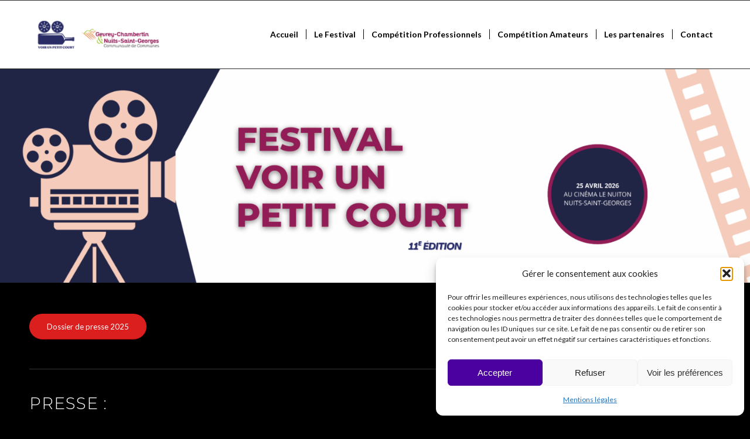

--- FILE ---
content_type: text/html; charset=UTF-8
request_url: https://voirunpetitcourt.fr/presse/
body_size: 16658
content:
<!DOCTYPE html>
<html lang="fr-FR" class="html_stretched responsive av-preloader-disabled av-default-lightbox  html_header_top html_logo_left html_main_nav_header html_menu_right html_large html_header_sticky html_header_shrinking_disabled html_mobile_menu_tablet html_header_searchicon_disabled html_content_align_center html_header_unstick_top_disabled html_header_stretch_disabled html_elegant-blog html_av-submenu-hidden html_av-submenu-display-click html_av-overlay-side html_av-overlay-side-classic html_av-submenu-clone html_entry_id_386 av-no-preview html_text_menu_active ">
<head>
<meta charset="UTF-8" />
<meta name="robots" content="index, follow" />


<!-- mobile setting -->
<meta name="viewport" content="width=device-width, initial-scale=1, maximum-scale=1">

<!-- Scripts/CSS and wp_head hook -->
<title>Presse &#8211; Voir un petit court</title>
<meta name='robots' content='max-image-preview:large' />
	<style>img:is([sizes="auto" i], [sizes^="auto," i]) { contain-intrinsic-size: 3000px 1500px }</style>
	<link rel='dns-prefetch' href='//hcaptcha.com' />
<link rel="alternate" type="application/rss+xml" title="Voir un petit court &raquo; Flux" href="https://voirunpetitcourt.fr/feed/" />
<link rel="alternate" type="application/rss+xml" title="Voir un petit court &raquo; Flux des commentaires" href="https://voirunpetitcourt.fr/comments/feed/" />

<!-- google webfont font replacement -->

			<script type='text/javascript'>
			if(!document.cookie.match(/aviaPrivacyGoogleWebfontsDisabled/)){
				(function() {
					var f = document.createElement('link');
					
					f.type 	= 'text/css';
					f.rel 	= 'stylesheet';
					f.href 	= '//fonts.googleapis.com/css?family=Raleway%7CLato:300,400,700';
					f.id 	= 'avia-google-webfont';
					
					document.getElementsByTagName('head')[0].appendChild(f);
				})();
			}
			</script>
			<script type="text/javascript">
/* <![CDATA[ */
window._wpemojiSettings = {"baseUrl":"https:\/\/s.w.org\/images\/core\/emoji\/16.0.1\/72x72\/","ext":".png","svgUrl":"https:\/\/s.w.org\/images\/core\/emoji\/16.0.1\/svg\/","svgExt":".svg","source":{"concatemoji":"https:\/\/voirunpetitcourt.fr\/wp-includes\/js\/wp-emoji-release.min.js?ver=944b9ea7943ffff7a9663f3af5bc617a"}};
/*! This file is auto-generated */
!function(s,n){var o,i,e;function c(e){try{var t={supportTests:e,timestamp:(new Date).valueOf()};sessionStorage.setItem(o,JSON.stringify(t))}catch(e){}}function p(e,t,n){e.clearRect(0,0,e.canvas.width,e.canvas.height),e.fillText(t,0,0);var t=new Uint32Array(e.getImageData(0,0,e.canvas.width,e.canvas.height).data),a=(e.clearRect(0,0,e.canvas.width,e.canvas.height),e.fillText(n,0,0),new Uint32Array(e.getImageData(0,0,e.canvas.width,e.canvas.height).data));return t.every(function(e,t){return e===a[t]})}function u(e,t){e.clearRect(0,0,e.canvas.width,e.canvas.height),e.fillText(t,0,0);for(var n=e.getImageData(16,16,1,1),a=0;a<n.data.length;a++)if(0!==n.data[a])return!1;return!0}function f(e,t,n,a){switch(t){case"flag":return n(e,"\ud83c\udff3\ufe0f\u200d\u26a7\ufe0f","\ud83c\udff3\ufe0f\u200b\u26a7\ufe0f")?!1:!n(e,"\ud83c\udde8\ud83c\uddf6","\ud83c\udde8\u200b\ud83c\uddf6")&&!n(e,"\ud83c\udff4\udb40\udc67\udb40\udc62\udb40\udc65\udb40\udc6e\udb40\udc67\udb40\udc7f","\ud83c\udff4\u200b\udb40\udc67\u200b\udb40\udc62\u200b\udb40\udc65\u200b\udb40\udc6e\u200b\udb40\udc67\u200b\udb40\udc7f");case"emoji":return!a(e,"\ud83e\udedf")}return!1}function g(e,t,n,a){var r="undefined"!=typeof WorkerGlobalScope&&self instanceof WorkerGlobalScope?new OffscreenCanvas(300,150):s.createElement("canvas"),o=r.getContext("2d",{willReadFrequently:!0}),i=(o.textBaseline="top",o.font="600 32px Arial",{});return e.forEach(function(e){i[e]=t(o,e,n,a)}),i}function t(e){var t=s.createElement("script");t.src=e,t.defer=!0,s.head.appendChild(t)}"undefined"!=typeof Promise&&(o="wpEmojiSettingsSupports",i=["flag","emoji"],n.supports={everything:!0,everythingExceptFlag:!0},e=new Promise(function(e){s.addEventListener("DOMContentLoaded",e,{once:!0})}),new Promise(function(t){var n=function(){try{var e=JSON.parse(sessionStorage.getItem(o));if("object"==typeof e&&"number"==typeof e.timestamp&&(new Date).valueOf()<e.timestamp+604800&&"object"==typeof e.supportTests)return e.supportTests}catch(e){}return null}();if(!n){if("undefined"!=typeof Worker&&"undefined"!=typeof OffscreenCanvas&&"undefined"!=typeof URL&&URL.createObjectURL&&"undefined"!=typeof Blob)try{var e="postMessage("+g.toString()+"("+[JSON.stringify(i),f.toString(),p.toString(),u.toString()].join(",")+"));",a=new Blob([e],{type:"text/javascript"}),r=new Worker(URL.createObjectURL(a),{name:"wpTestEmojiSupports"});return void(r.onmessage=function(e){c(n=e.data),r.terminate(),t(n)})}catch(e){}c(n=g(i,f,p,u))}t(n)}).then(function(e){for(var t in e)n.supports[t]=e[t],n.supports.everything=n.supports.everything&&n.supports[t],"flag"!==t&&(n.supports.everythingExceptFlag=n.supports.everythingExceptFlag&&n.supports[t]);n.supports.everythingExceptFlag=n.supports.everythingExceptFlag&&!n.supports.flag,n.DOMReady=!1,n.readyCallback=function(){n.DOMReady=!0}}).then(function(){return e}).then(function(){var e;n.supports.everything||(n.readyCallback(),(e=n.source||{}).concatemoji?t(e.concatemoji):e.wpemoji&&e.twemoji&&(t(e.twemoji),t(e.wpemoji)))}))}((window,document),window._wpemojiSettings);
/* ]]> */
</script>
<style id='wp-emoji-styles-inline-css' type='text/css'>

	img.wp-smiley, img.emoji {
		display: inline !important;
		border: none !important;
		box-shadow: none !important;
		height: 1em !important;
		width: 1em !important;
		margin: 0 0.07em !important;
		vertical-align: -0.1em !important;
		background: none !important;
		padding: 0 !important;
	}
</style>
<link rel='stylesheet' id='wp-block-library-css' href='https://voirunpetitcourt.fr/wp-includes/css/dist/block-library/style.min.css?ver=944b9ea7943ffff7a9663f3af5bc617a' type='text/css' media='all' />
<style id='classic-theme-styles-inline-css' type='text/css'>
/*! This file is auto-generated */
.wp-block-button__link{color:#fff;background-color:#32373c;border-radius:9999px;box-shadow:none;text-decoration:none;padding:calc(.667em + 2px) calc(1.333em + 2px);font-size:1.125em}.wp-block-file__button{background:#32373c;color:#fff;text-decoration:none}
</style>
<style id='global-styles-inline-css' type='text/css'>
:root{--wp--preset--aspect-ratio--square: 1;--wp--preset--aspect-ratio--4-3: 4/3;--wp--preset--aspect-ratio--3-4: 3/4;--wp--preset--aspect-ratio--3-2: 3/2;--wp--preset--aspect-ratio--2-3: 2/3;--wp--preset--aspect-ratio--16-9: 16/9;--wp--preset--aspect-ratio--9-16: 9/16;--wp--preset--color--black: #000000;--wp--preset--color--cyan-bluish-gray: #abb8c3;--wp--preset--color--white: #ffffff;--wp--preset--color--pale-pink: #f78da7;--wp--preset--color--vivid-red: #cf2e2e;--wp--preset--color--luminous-vivid-orange: #ff6900;--wp--preset--color--luminous-vivid-amber: #fcb900;--wp--preset--color--light-green-cyan: #7bdcb5;--wp--preset--color--vivid-green-cyan: #00d084;--wp--preset--color--pale-cyan-blue: #8ed1fc;--wp--preset--color--vivid-cyan-blue: #0693e3;--wp--preset--color--vivid-purple: #9b51e0;--wp--preset--gradient--vivid-cyan-blue-to-vivid-purple: linear-gradient(135deg,rgba(6,147,227,1) 0%,rgb(155,81,224) 100%);--wp--preset--gradient--light-green-cyan-to-vivid-green-cyan: linear-gradient(135deg,rgb(122,220,180) 0%,rgb(0,208,130) 100%);--wp--preset--gradient--luminous-vivid-amber-to-luminous-vivid-orange: linear-gradient(135deg,rgba(252,185,0,1) 0%,rgba(255,105,0,1) 100%);--wp--preset--gradient--luminous-vivid-orange-to-vivid-red: linear-gradient(135deg,rgba(255,105,0,1) 0%,rgb(207,46,46) 100%);--wp--preset--gradient--very-light-gray-to-cyan-bluish-gray: linear-gradient(135deg,rgb(238,238,238) 0%,rgb(169,184,195) 100%);--wp--preset--gradient--cool-to-warm-spectrum: linear-gradient(135deg,rgb(74,234,220) 0%,rgb(151,120,209) 20%,rgb(207,42,186) 40%,rgb(238,44,130) 60%,rgb(251,105,98) 80%,rgb(254,248,76) 100%);--wp--preset--gradient--blush-light-purple: linear-gradient(135deg,rgb(255,206,236) 0%,rgb(152,150,240) 100%);--wp--preset--gradient--blush-bordeaux: linear-gradient(135deg,rgb(254,205,165) 0%,rgb(254,45,45) 50%,rgb(107,0,62) 100%);--wp--preset--gradient--luminous-dusk: linear-gradient(135deg,rgb(255,203,112) 0%,rgb(199,81,192) 50%,rgb(65,88,208) 100%);--wp--preset--gradient--pale-ocean: linear-gradient(135deg,rgb(255,245,203) 0%,rgb(182,227,212) 50%,rgb(51,167,181) 100%);--wp--preset--gradient--electric-grass: linear-gradient(135deg,rgb(202,248,128) 0%,rgb(113,206,126) 100%);--wp--preset--gradient--midnight: linear-gradient(135deg,rgb(2,3,129) 0%,rgb(40,116,252) 100%);--wp--preset--font-size--small: 13px;--wp--preset--font-size--medium: 20px;--wp--preset--font-size--large: 36px;--wp--preset--font-size--x-large: 42px;--wp--preset--spacing--20: 0.44rem;--wp--preset--spacing--30: 0.67rem;--wp--preset--spacing--40: 1rem;--wp--preset--spacing--50: 1.5rem;--wp--preset--spacing--60: 2.25rem;--wp--preset--spacing--70: 3.38rem;--wp--preset--spacing--80: 5.06rem;--wp--preset--shadow--natural: 6px 6px 9px rgba(0, 0, 0, 0.2);--wp--preset--shadow--deep: 12px 12px 50px rgba(0, 0, 0, 0.4);--wp--preset--shadow--sharp: 6px 6px 0px rgba(0, 0, 0, 0.2);--wp--preset--shadow--outlined: 6px 6px 0px -3px rgba(255, 255, 255, 1), 6px 6px rgba(0, 0, 0, 1);--wp--preset--shadow--crisp: 6px 6px 0px rgba(0, 0, 0, 1);}:where(.is-layout-flex){gap: 0.5em;}:where(.is-layout-grid){gap: 0.5em;}body .is-layout-flex{display: flex;}.is-layout-flex{flex-wrap: wrap;align-items: center;}.is-layout-flex > :is(*, div){margin: 0;}body .is-layout-grid{display: grid;}.is-layout-grid > :is(*, div){margin: 0;}:where(.wp-block-columns.is-layout-flex){gap: 2em;}:where(.wp-block-columns.is-layout-grid){gap: 2em;}:where(.wp-block-post-template.is-layout-flex){gap: 1.25em;}:where(.wp-block-post-template.is-layout-grid){gap: 1.25em;}.has-black-color{color: var(--wp--preset--color--black) !important;}.has-cyan-bluish-gray-color{color: var(--wp--preset--color--cyan-bluish-gray) !important;}.has-white-color{color: var(--wp--preset--color--white) !important;}.has-pale-pink-color{color: var(--wp--preset--color--pale-pink) !important;}.has-vivid-red-color{color: var(--wp--preset--color--vivid-red) !important;}.has-luminous-vivid-orange-color{color: var(--wp--preset--color--luminous-vivid-orange) !important;}.has-luminous-vivid-amber-color{color: var(--wp--preset--color--luminous-vivid-amber) !important;}.has-light-green-cyan-color{color: var(--wp--preset--color--light-green-cyan) !important;}.has-vivid-green-cyan-color{color: var(--wp--preset--color--vivid-green-cyan) !important;}.has-pale-cyan-blue-color{color: var(--wp--preset--color--pale-cyan-blue) !important;}.has-vivid-cyan-blue-color{color: var(--wp--preset--color--vivid-cyan-blue) !important;}.has-vivid-purple-color{color: var(--wp--preset--color--vivid-purple) !important;}.has-black-background-color{background-color: var(--wp--preset--color--black) !important;}.has-cyan-bluish-gray-background-color{background-color: var(--wp--preset--color--cyan-bluish-gray) !important;}.has-white-background-color{background-color: var(--wp--preset--color--white) !important;}.has-pale-pink-background-color{background-color: var(--wp--preset--color--pale-pink) !important;}.has-vivid-red-background-color{background-color: var(--wp--preset--color--vivid-red) !important;}.has-luminous-vivid-orange-background-color{background-color: var(--wp--preset--color--luminous-vivid-orange) !important;}.has-luminous-vivid-amber-background-color{background-color: var(--wp--preset--color--luminous-vivid-amber) !important;}.has-light-green-cyan-background-color{background-color: var(--wp--preset--color--light-green-cyan) !important;}.has-vivid-green-cyan-background-color{background-color: var(--wp--preset--color--vivid-green-cyan) !important;}.has-pale-cyan-blue-background-color{background-color: var(--wp--preset--color--pale-cyan-blue) !important;}.has-vivid-cyan-blue-background-color{background-color: var(--wp--preset--color--vivid-cyan-blue) !important;}.has-vivid-purple-background-color{background-color: var(--wp--preset--color--vivid-purple) !important;}.has-black-border-color{border-color: var(--wp--preset--color--black) !important;}.has-cyan-bluish-gray-border-color{border-color: var(--wp--preset--color--cyan-bluish-gray) !important;}.has-white-border-color{border-color: var(--wp--preset--color--white) !important;}.has-pale-pink-border-color{border-color: var(--wp--preset--color--pale-pink) !important;}.has-vivid-red-border-color{border-color: var(--wp--preset--color--vivid-red) !important;}.has-luminous-vivid-orange-border-color{border-color: var(--wp--preset--color--luminous-vivid-orange) !important;}.has-luminous-vivid-amber-border-color{border-color: var(--wp--preset--color--luminous-vivid-amber) !important;}.has-light-green-cyan-border-color{border-color: var(--wp--preset--color--light-green-cyan) !important;}.has-vivid-green-cyan-border-color{border-color: var(--wp--preset--color--vivid-green-cyan) !important;}.has-pale-cyan-blue-border-color{border-color: var(--wp--preset--color--pale-cyan-blue) !important;}.has-vivid-cyan-blue-border-color{border-color: var(--wp--preset--color--vivid-cyan-blue) !important;}.has-vivid-purple-border-color{border-color: var(--wp--preset--color--vivid-purple) !important;}.has-vivid-cyan-blue-to-vivid-purple-gradient-background{background: var(--wp--preset--gradient--vivid-cyan-blue-to-vivid-purple) !important;}.has-light-green-cyan-to-vivid-green-cyan-gradient-background{background: var(--wp--preset--gradient--light-green-cyan-to-vivid-green-cyan) !important;}.has-luminous-vivid-amber-to-luminous-vivid-orange-gradient-background{background: var(--wp--preset--gradient--luminous-vivid-amber-to-luminous-vivid-orange) !important;}.has-luminous-vivid-orange-to-vivid-red-gradient-background{background: var(--wp--preset--gradient--luminous-vivid-orange-to-vivid-red) !important;}.has-very-light-gray-to-cyan-bluish-gray-gradient-background{background: var(--wp--preset--gradient--very-light-gray-to-cyan-bluish-gray) !important;}.has-cool-to-warm-spectrum-gradient-background{background: var(--wp--preset--gradient--cool-to-warm-spectrum) !important;}.has-blush-light-purple-gradient-background{background: var(--wp--preset--gradient--blush-light-purple) !important;}.has-blush-bordeaux-gradient-background{background: var(--wp--preset--gradient--blush-bordeaux) !important;}.has-luminous-dusk-gradient-background{background: var(--wp--preset--gradient--luminous-dusk) !important;}.has-pale-ocean-gradient-background{background: var(--wp--preset--gradient--pale-ocean) !important;}.has-electric-grass-gradient-background{background: var(--wp--preset--gradient--electric-grass) !important;}.has-midnight-gradient-background{background: var(--wp--preset--gradient--midnight) !important;}.has-small-font-size{font-size: var(--wp--preset--font-size--small) !important;}.has-medium-font-size{font-size: var(--wp--preset--font-size--medium) !important;}.has-large-font-size{font-size: var(--wp--preset--font-size--large) !important;}.has-x-large-font-size{font-size: var(--wp--preset--font-size--x-large) !important;}
:where(.wp-block-post-template.is-layout-flex){gap: 1.25em;}:where(.wp-block-post-template.is-layout-grid){gap: 1.25em;}
:where(.wp-block-columns.is-layout-flex){gap: 2em;}:where(.wp-block-columns.is-layout-grid){gap: 2em;}
:root :where(.wp-block-pullquote){font-size: 1.5em;line-height: 1.6;}
</style>
<link rel='stylesheet' id='contact-form-7-css' href='https://voirunpetitcourt.fr/wp-content/plugins/contact-form-7/includes/css/styles.css?ver=6.1.4' type='text/css' media='all' />
<link rel='stylesheet' id='cmplz-general-css' href='https://voirunpetitcourt.fr/wp-content/plugins/complianz-gdpr/assets/css/cookieblocker.min.css?ver=1765906600' type='text/css' media='all' />
<link rel='stylesheet' id='mediaelement-css' href='https://voirunpetitcourt.fr/wp-includes/js/mediaelement/mediaelementplayer-legacy.min.css?ver=4.2.17' type='text/css' media='all' />
<link rel='stylesheet' id='wp-mediaelement-css' href='https://voirunpetitcourt.fr/wp-includes/js/mediaelement/wp-mediaelement.min.css?ver=944b9ea7943ffff7a9663f3af5bc617a' type='text/css' media='all' />
<link rel='stylesheet' id='avia-merged-styles-css' href='https://voirunpetitcourt.fr/wp-content/uploads/dynamic_avia/avia-merged-styles-96e28e4f56fb580aa1374d3a9a67c7ce.css' type='text/css' media='all' />
<script type="text/javascript" src="https://voirunpetitcourt.fr/wp-includes/js/jquery/jquery.min.js?ver=3.7.1" id="jquery-core-js"></script>
<script type="text/javascript" src="https://voirunpetitcourt.fr/wp-includes/js/jquery/jquery-migrate.min.js?ver=3.4.1" id="jquery-migrate-js"></script>
<link rel="https://api.w.org/" href="https://voirunpetitcourt.fr/wp-json/" /><link rel="alternate" title="JSON" type="application/json" href="https://voirunpetitcourt.fr/wp-json/wp/v2/pages/386" /><link rel="EditURI" type="application/rsd+xml" title="RSD" href="https://voirunpetitcourt.fr/xmlrpc.php?rsd" />
<link rel="canonical" href="https://voirunpetitcourt.fr/presse/" />
<link rel="alternate" title="oEmbed (JSON)" type="application/json+oembed" href="https://voirunpetitcourt.fr/wp-json/oembed/1.0/embed?url=https%3A%2F%2Fvoirunpetitcourt.fr%2Fpresse%2F" />
<link rel="alternate" title="oEmbed (XML)" type="text/xml+oembed" href="https://voirunpetitcourt.fr/wp-json/oembed/1.0/embed?url=https%3A%2F%2Fvoirunpetitcourt.fr%2Fpresse%2F&#038;format=xml" />
	<link rel="preconnect" href="https://fonts.googleapis.com">
	<link rel="preconnect" href="https://fonts.gstatic.com">
	<link href='https://fonts.googleapis.com/css2?display=swap&family=Montserrat:wght@300;400;600;700' rel='stylesheet'><style>
.h-captcha{position:relative;display:block;margin-bottom:2rem;padding:0;clear:both}.h-captcha[data-size="normal"]{width:302px;height:76px}.h-captcha[data-size="compact"]{width:158px;height:138px}.h-captcha[data-size="invisible"]{display:none}.h-captcha iframe{z-index:1}.h-captcha::before{content:"";display:block;position:absolute;top:0;left:0;background:url(https://voirunpetitcourt.fr/wp-content/plugins/hcaptcha-for-forms-and-more/assets/images/hcaptcha-div-logo.svg) no-repeat;border:1px solid #fff0;border-radius:4px;box-sizing:border-box}.h-captcha::after{content:"The hCaptcha loading is delayed until user interaction.";font-family:-apple-system,system-ui,BlinkMacSystemFont,"Segoe UI",Roboto,Oxygen,Ubuntu,"Helvetica Neue",Arial,sans-serif;font-size:10px;font-weight:500;position:absolute;top:0;bottom:0;left:0;right:0;box-sizing:border-box;color:#bf1722;opacity:0}.h-captcha:not(:has(iframe))::after{animation:hcap-msg-fade-in .3s ease forwards;animation-delay:2s}.h-captcha:has(iframe)::after{animation:none;opacity:0}@keyframes hcap-msg-fade-in{to{opacity:1}}.h-captcha[data-size="normal"]::before{width:302px;height:76px;background-position:93.8% 28%}.h-captcha[data-size="normal"]::after{width:302px;height:76px;display:flex;flex-wrap:wrap;align-content:center;line-height:normal;padding:0 75px 0 10px}.h-captcha[data-size="compact"]::before{width:158px;height:138px;background-position:49.9% 78.8%}.h-captcha[data-size="compact"]::after{width:158px;height:138px;text-align:center;line-height:normal;padding:24px 10px 10px 10px}.h-captcha[data-theme="light"]::before,body.is-light-theme .h-captcha[data-theme="auto"]::before,.h-captcha[data-theme="auto"]::before{background-color:#fafafa;border:1px solid #e0e0e0}.h-captcha[data-theme="dark"]::before,body.is-dark-theme .h-captcha[data-theme="auto"]::before,html.wp-dark-mode-active .h-captcha[data-theme="auto"]::before,html.drdt-dark-mode .h-captcha[data-theme="auto"]::before{background-image:url(https://voirunpetitcourt.fr/wp-content/plugins/hcaptcha-for-forms-and-more/assets/images/hcaptcha-div-logo-white.svg);background-repeat:no-repeat;background-color:#333;border:1px solid #f5f5f5}@media (prefers-color-scheme:dark){.h-captcha[data-theme="auto"]::before{background-image:url(https://voirunpetitcourt.fr/wp-content/plugins/hcaptcha-for-forms-and-more/assets/images/hcaptcha-div-logo-white.svg);background-repeat:no-repeat;background-color:#333;border:1px solid #f5f5f5}}.h-captcha[data-theme="custom"]::before{background-color:initial}.h-captcha[data-size="invisible"]::before,.h-captcha[data-size="invisible"]::after{display:none}.h-captcha iframe{position:relative}div[style*="z-index: 2147483647"] div[style*="border-width: 11px"][style*="position: absolute"][style*="pointer-events: none"]{border-style:none}
</style>
			<style>.cmplz-hidden {
					display: none !important;
				}</style><link rel="profile" href="https://gmpg.org/xfn/11" />
<link rel="alternate" type="application/rss+xml" title="Voir un petit court RSS2 Feed" href="https://voirunpetitcourt.fr/feed/" />
<link rel="pingback" href="https://voirunpetitcourt.fr/xmlrpc.php" />
<!--[if lt IE 9]><script src="https://voirunpetitcourt.fr/wp-content/themes/enfold/js/html5shiv.js"></script><![endif]-->
<link rel="icon" href="https://voirunpetitcourt.fr/wp-content/uploads/2024/09/Logos-site-VUPC-300x140.png" type="image/png">
<style>
span[data-name="hcap-cf7"] .h-captcha{margin-bottom:0}span[data-name="hcap-cf7"]~input[type="submit"],span[data-name="hcap-cf7"]~button[type="submit"]{margin-top:2rem}
</style>

<!-- To speed up the rendering and to display the site as fast as possible to the user we include some styles and scripts for above the fold content inline -->
<script type="text/javascript">'use strict';var avia_is_mobile=!1;if(/Android|webOS|iPhone|iPad|iPod|BlackBerry|IEMobile|Opera Mini/i.test(navigator.userAgent)&&'ontouchstart' in document.documentElement){avia_is_mobile=!0;document.documentElement.className+=' avia_mobile '}
else{document.documentElement.className+=' avia_desktop '};document.documentElement.className+=' js_active ';(function(){var e=['-webkit-','-moz-','-ms-',''],n='';for(var t in e){if(e[t]+'transform' in document.documentElement.style){document.documentElement.className+=' avia_transform ';n=e[t]+'transform'};if(e[t]+'perspective' in document.documentElement.style)document.documentElement.className+=' avia_transform3d '};if(typeof document.getElementsByClassName=='function'&&typeof document.documentElement.getBoundingClientRect=='function'&&avia_is_mobile==!1){if(n&&window.innerHeight>0){setTimeout(function(){var e=0,o={},a=0,t=document.getElementsByClassName('av-parallax'),i=window.pageYOffset||document.documentElement.scrollTop;for(e=0;e<t.length;e++){t[e].style.top='0px';o=t[e].getBoundingClientRect();a=Math.ceil((window.innerHeight+i-o.top)*0.3);t[e].style[n]='translate(0px, '+a+'px)';t[e].style.top='auto';t[e].className+=' enabled-parallax '}},50)}}})();</script>		<style type="text/css" id="wp-custom-css">
			#header_main{background-color:rgba(255,255,255,1) !important;}

.html_av-overlay-side #top #wrap_all .av-burger-overlay-scroll #av-burger-menu-ul a {
  color: black;
}

.html_av-overlay-side #top #wrap_all .av-burger-overlay-scroll #av-burger-menu-ul a:hover, .html_av-overlay-side #top #wrap_all .av-burger-overlay-scroll #av-burger-menu-ul a:active {
  color: white;
}

.html_av-overlay-side-classic #top .av-burger-overlay li li .avia-bullet, .html_av-overlay-side.av-burger-overlay-active #top .av-hamburger-inner, .html_av-overlay-side.av-burger-overlay-active #top .av-hamburger-inner::before, .html_av-overlay-side.av-burger-overlay-active #top .av-hamburger-inner::after {
  background-color: black;
}
 		</style>
			<style id="egf-frontend-styles" type="text/css">
		h1 {font-family: 'Montserrat', sans-serif;font-style: normal;font-weight: 600;} h2 {font-family: 'Montserrat', sans-serif;font-style: normal;font-weight: 300;letter-spacing: 1px;} p {font-family: 'Montserrat', sans-serif;font-style: normal;font-weight: 400;} h3 {font-family: 'Montserrat', sans-serif;font-style: normal;font-weight: 400;} h4 {font-family: 'Montserrat', sans-serif;font-style: normal;font-weight: 400;} h5 {font-family: 'Montserrat', sans-serif;font-style: normal;font-weight: 700;} h6 {font-family: 'Montserrat', sans-serif;font-style: normal;font-weight: 400;} 	</style>
	<style type='text/css'>
@font-face {font-family: 'entypo-fontello'; font-weight: normal; font-style: normal;
src: url('https://voirunpetitcourt.fr/wp-content/themes/enfold/config-templatebuilder/avia-template-builder/assets/fonts/entypo-fontello.eot');
src: url('https://voirunpetitcourt.fr/wp-content/themes/enfold/config-templatebuilder/avia-template-builder/assets/fonts/entypo-fontello.eot?#iefix') format('embedded-opentype'), 
url('https://voirunpetitcourt.fr/wp-content/themes/enfold/config-templatebuilder/avia-template-builder/assets/fonts/entypo-fontello.woff') format('woff'), 
url('https://voirunpetitcourt.fr/wp-content/themes/enfold/config-templatebuilder/avia-template-builder/assets/fonts/entypo-fontello.ttf') format('truetype'), 
url('https://voirunpetitcourt.fr/wp-content/themes/enfold/config-templatebuilder/avia-template-builder/assets/fonts/entypo-fontello.svg#entypo-fontello') format('svg');
} #top .avia-font-entypo-fontello, body .avia-font-entypo-fontello, html body [data-av_iconfont='entypo-fontello']:before{ font-family: 'entypo-fontello'; }
</style>

<!--
Debugging Info for Theme support: 

Theme: Enfold
Version: 4.5
Installed: enfold
AviaFramework Version: 4.7
AviaBuilder Version: 0.9.5
aviaElementManager Version: 1.0.1
ML:512-PU:70-PLA:14
WP:6.8.3
Compress: CSS:all theme files - JS:all theme files
Updates: disabled
PLAu:12
-->
</head>




<body data-rsssl=1 data-cmplz=1 id="top" class="wp-singular page-template-default page page-id-386 wp-theme-enfold  rtl_columns stretched raleway lato" itemscope="itemscope" itemtype="https://schema.org/WebPage" >

	
	<div id='wrap_all'>

	
<header id='header' class='all_colors header_color light_bg_color  av_header_top av_logo_left av_main_nav_header av_menu_right av_large av_header_sticky av_header_shrinking_disabled av_header_stretch_disabled av_mobile_menu_tablet av_header_searchicon_disabled av_header_unstick_top_disabled av_seperator_small_border av_bottom_nav_disabled '  role="banner" itemscope="itemscope" itemtype="https://schema.org/WPHeader" >

		<div  id='header_main' class='container_wrap container_wrap_logo'>
	
        <div class='container av-logo-container'><div class='inner-container'><span class='logo'><a href='https://voirunpetitcourt.fr/'><img height='100' width='300' src='https://voirunpetitcourt.fr/wp-content/uploads/2024/09/Logos-site-VUPC-300x140.png' alt='Voir un petit court' /></a></span><nav class='main_menu' data-selectname='Sélectionner une page'  role="navigation" itemscope="itemscope" itemtype="https://schema.org/SiteNavigationElement" ><div class="avia-menu av-main-nav-wrap"><ul id="avia-menu" class="menu av-main-nav"><li id="menu-item-749" class="menu-item menu-item-type-custom menu-item-object-custom menu-item-home menu-item-top-level menu-item-top-level-1"><a href="https://voirunpetitcourt.fr" itemprop="url"><span class="avia-bullet"></span><span class="avia-menu-text">Accueil</span><span class="avia-menu-fx"><span class="avia-arrow-wrap"><span class="avia-arrow"></span></span></span></a></li>
<li id="menu-item-750" class="menu-item menu-item-type-custom menu-item-object-custom menu-item-has-children menu-item-top-level menu-item-top-level-2"><a href="#" itemprop="url"><span class="avia-bullet"></span><span class="avia-menu-text">Le Festival</span><span class="avia-menu-fx"><span class="avia-arrow-wrap"><span class="avia-arrow"></span></span></span></a>


<ul class="sub-menu">
	<li id="menu-item-753" class="menu-item menu-item-type-post_type menu-item-object-page"><a href="https://voirunpetitcourt.fr/voir-un-petit-court/" itemprop="url"><span class="avia-bullet"></span><span class="avia-menu-text">Voir Un Petit Court</span></a></li>
	<li id="menu-item-752" class="menu-item menu-item-type-post_type menu-item-object-page"><a href="https://voirunpetitcourt.fr/qui-sommes-nous/" itemprop="url"><span class="avia-bullet"></span><span class="avia-menu-text">Qui sommes-nous ?</span></a></li>
	<li id="menu-item-751" class="menu-item menu-item-type-post_type menu-item-object-page"><a href="https://voirunpetitcourt.fr/le-jury/" itemprop="url"><span class="avia-bullet"></span><span class="avia-menu-text">Le Jury</span></a></li>
</ul>
</li>
<li id="menu-item-755" class="menu-item menu-item-type-post_type menu-item-object-page menu-item-top-level menu-item-top-level-3"><a href="https://voirunpetitcourt.fr/competition-professionnels/" itemprop="url"><span class="avia-bullet"></span><span class="avia-menu-text">Compétition Professionnels</span><span class="avia-menu-fx"><span class="avia-arrow-wrap"><span class="avia-arrow"></span></span></span></a></li>
<li id="menu-item-760" class="menu-item menu-item-type-custom menu-item-object-custom menu-item-has-children menu-item-top-level menu-item-top-level-4"><a href="#" itemprop="url"><span class="avia-bullet"></span><span class="avia-menu-text">Compétition Amateurs</span><span class="avia-menu-fx"><span class="avia-arrow-wrap"><span class="avia-arrow"></span></span></span></a>


<ul class="sub-menu">
	<li id="menu-item-756" class="menu-item menu-item-type-post_type menu-item-object-page"><a href="https://voirunpetitcourt.fr/competition-amateurs/" itemprop="url"><span class="avia-bullet"></span><span class="avia-menu-text">Compétition Amateurs</span></a></li>
	<li id="menu-item-757" class="menu-item menu-item-type-post_type menu-item-object-page"><a href="https://voirunpetitcourt.fr/ils-ont-ete-laureats/" itemprop="url"><span class="avia-bullet"></span><span class="avia-menu-text">Ils ont été lauréats</span></a></li>
</ul>
</li>
<li id="menu-item-758" class="menu-item menu-item-type-post_type menu-item-object-page menu-item-top-level menu-item-top-level-5"><a href="https://voirunpetitcourt.fr/les-partenaires/" itemprop="url"><span class="avia-bullet"></span><span class="avia-menu-text">Les partenaires</span><span class="avia-menu-fx"><span class="avia-arrow-wrap"><span class="avia-arrow"></span></span></span></a></li>
<li id="menu-item-759" class="menu-item menu-item-type-post_type menu-item-object-page menu-item-top-level menu-item-top-level-6"><a href="https://voirunpetitcourt.fr/contact/" itemprop="url"><span class="avia-bullet"></span><span class="avia-menu-text">Contact</span><span class="avia-menu-fx"><span class="avia-arrow-wrap"><span class="avia-arrow"></span></span></span></a></li>
<li class="av-burger-menu-main menu-item-avia-special av-small-burger-icon">
	        			<a href="#">
							<span class="av-hamburger av-hamburger--spin av-js-hamburger">
					        <span class="av-hamburger-box">
						          <span class="av-hamburger-inner"></span>
						          <strong>Menu</strong>
					        </span>
							</span>
						</a>
	        		   </li></ul></div></nav></div> </div> 
		<!-- end container_wrap-->
		</div>
		<div class='header_bg'></div>

<!-- end header -->
</header>
		
	<div id='main' class='all_colors' data-scroll-offset='116'>

	<div id='full_slider_1' class='avia-fullwidth-slider main_color avia-shadow   avia-builder-el-0  el_before_av_section  avia-builder-el-first  container_wrap fullsize' style=' '   style=' ' ><div  data-size='featured'  data-lightbox_size='large'  data-animation='fade'  data-conditional_play=''  data-ids='2271'  data-video_counter='0'  data-autoplay='true'  data-bg_slider='false'  data-slide_height=''  data-handle='av_slideshow_full'  data-interval='5'  data-class=' '  data-css_id=''  data-scroll_down=''  data-control_layout='av-control-minimal'  data-custom_markup=''  data-perma_caption=''  data-autoplay_stopper=''  data-image_attachment=''  data-min_height='0px'  data-src=''  data-position='top left'  data-repeat='no-repeat'  data-attach='scroll'  data-stretch=''  data-default-height='28.666666666667'  class='avia-slideshow avia-slideshow-1  av-control-minimal av-default-height-applied avia-slideshow-featured av_slideshow_full   avia-fade-slider '  itemprop="ImageObject" itemscope="itemscope" itemtype="https://schema.org/ImageObject" ><ul class='avia-slideshow-inner ' style='padding-bottom: 28.666666666667%;' ><li  class=' av-single-slide slide-1 ' ><div data-rel='slideshow-1' class='avia-slide-wrap '   ><img src='https://voirunpetitcourt.fr/wp-content/uploads/2025/07/Slider-11e-edition-1500x430.png' width='1500' height='430' title='Slider 11e édition' alt=''  itemprop="thumbnailUrl"   /></div></li></ul></div></div>
<div id='av_section_1' class='avia-section main_color avia-section-default avia-no-border-styling avia-bg-style-parallax  avia-builder-el-1  el_after_av_slideshow_full  avia-builder-el-last   container_wrap fullsize' style='background-color: #000000;  '   style='background-color: #000000;  ' ><div class='container' ><div class='template-page content  av-content-full alpha units'><div class='post-entry post-entry-type-page post-entry-386'><div class='entry-content-wrapper clearfix'>
<div class='flex_column_table av-equal-height-column-flextable -flextable' ><div class="flex_column av_three_fifth  av-animated-generic left-to-right  flex_column_table_cell av-equal-height-column av-align-middle av-zero-column-padding first  avia-builder-el-2  el_before_av_hr  avia-builder-el-first  " style='border-radius:0px; '><div class='avia-button-wrap avia-button-left  avia-builder-el-3  avia-builder-el-no-sibling '><a href='https://voirunpetitcourt.fr/wp-content/uploads/2025/07/Dossier-de-presse-VUPC-2025.pdf'  class='avia-button   avia-icon_select-no avia-color-theme-color avia-size-large avia-position-left '  target="_blank"   ><span class='avia_iconbox_title' >Dossier de presse 2025</span></a></div></div></div><!--close column table wrapper. Autoclose: 1 --><div  class='hr hr-default   avia-builder-el-4  el_after_av_three_fifth  el_before_av_three_fifth '><span class='hr-inner ' ><span class='hr-inner-style'></span></span></div>
<div class='flex_column_table av-equal-height-column-flextable -flextable' ><div class="flex_column av_three_fifth  av-animated-generic left-to-right  flex_column_table_cell av-equal-height-column av-align-middle av-zero-column-padding first  avia-builder-el-5  el_after_av_hr  avia-builder-el-last  " style='border-radius:0px; '><section class="av_textblock_section "  itemscope="itemscope" itemtype="https://schema.org/CreativeWork" ><div class='avia_textblock  '   itemprop="text" ><h2>PRESSE :</h2>
<p><strong>Edition 2026 :</strong></p>
<p>Bien Public : 25 octobre 2025</p>
<p><a href="https://voirunpetitcourt.fr/wp-content/uploads/2026/01/BP-du-25.10.2025-scaled.png"><img decoding="async" class="alignnone  wp-image-2337" src="https://voirunpetitcourt.fr/wp-content/uploads/2026/01/BP-du-25.10.2025-300x137.png" alt="" width="731" height="334" srcset="https://voirunpetitcourt.fr/wp-content/uploads/2026/01/BP-du-25.10.2025-300x137.png 300w, https://voirunpetitcourt.fr/wp-content/uploads/2026/01/BP-du-25.10.2025-1030x469.png 1030w, https://voirunpetitcourt.fr/wp-content/uploads/2026/01/BP-du-25.10.2025-768x350.png 768w, https://voirunpetitcourt.fr/wp-content/uploads/2026/01/BP-du-25.10.2025-1536x699.png 1536w, https://voirunpetitcourt.fr/wp-content/uploads/2026/01/BP-du-25.10.2025-2048x932.png 2048w, https://voirunpetitcourt.fr/wp-content/uploads/2026/01/BP-du-25.10.2025-1500x683.png 1500w, https://voirunpetitcourt.fr/wp-content/uploads/2026/01/BP-du-25.10.2025-705x321.png 705w, https://voirunpetitcourt.fr/wp-content/uploads/2026/01/BP-du-25.10.2025-450x205.png 450w" sizes="(max-width: 731px) 100vw, 731px" /></a></p>
<p>Bien Public : 25 septembre 2025</p>
<p><a href="https://voirunpetitcourt.fr/wp-content/uploads/2026/01/BP-du-25.09.2025.png"><img decoding="async" class="alignnone  wp-image-2336" src="https://voirunpetitcourt.fr/wp-content/uploads/2026/01/BP-du-25.09.2025-223x300.png" alt="" width="491" height="661" srcset="https://voirunpetitcourt.fr/wp-content/uploads/2026/01/BP-du-25.09.2025-223x300.png 223w, https://voirunpetitcourt.fr/wp-content/uploads/2026/01/BP-du-25.09.2025-764x1030.png 764w, https://voirunpetitcourt.fr/wp-content/uploads/2026/01/BP-du-25.09.2025-768x1035.png 768w, https://voirunpetitcourt.fr/wp-content/uploads/2026/01/BP-du-25.09.2025-1140x1536.png 1140w, https://voirunpetitcourt.fr/wp-content/uploads/2026/01/BP-du-25.09.2025-1520x2048.png 1520w, https://voirunpetitcourt.fr/wp-content/uploads/2026/01/BP-du-25.09.2025-1113x1500.png 1113w, https://voirunpetitcourt.fr/wp-content/uploads/2026/01/BP-du-25.09.2025-523x705.png 523w, https://voirunpetitcourt.fr/wp-content/uploads/2026/01/BP-du-25.09.2025-450x606.png 450w, https://voirunpetitcourt.fr/wp-content/uploads/2026/01/BP-du-25.09.2025.png 1593w" sizes="(max-width: 491px) 100vw, 491px" /></a></p>
<p><strong>Edition 2025 :</strong></p>
<p>Bien Public : 21 mai 2025</p>
<p><a href="https://voirunpetitcourt.fr/wp-content/uploads/2025/07/BP-DU-21.05.2025-scaled.png"><img loading="lazy" decoding="async" class="alignnone wp-image-2299" src="https://voirunpetitcourt.fr/wp-content/uploads/2025/07/BP-DU-21.05.2025-300x276.png" alt="" width="573" height="527" srcset="https://voirunpetitcourt.fr/wp-content/uploads/2025/07/BP-DU-21.05.2025-300x276.png 300w, https://voirunpetitcourt.fr/wp-content/uploads/2025/07/BP-DU-21.05.2025-1030x947.png 1030w, https://voirunpetitcourt.fr/wp-content/uploads/2025/07/BP-DU-21.05.2025-768x706.png 768w, https://voirunpetitcourt.fr/wp-content/uploads/2025/07/BP-DU-21.05.2025-1536x1413.png 1536w, https://voirunpetitcourt.fr/wp-content/uploads/2025/07/BP-DU-21.05.2025-2048x1883.png 2048w, https://voirunpetitcourt.fr/wp-content/uploads/2025/07/BP-DU-21.05.2025-1500x1379.png 1500w, https://voirunpetitcourt.fr/wp-content/uploads/2025/07/BP-DU-21.05.2025-705x648.png 705w, https://voirunpetitcourt.fr/wp-content/uploads/2025/07/BP-DU-21.05.2025-450x414.png 450w" sizes="auto, (max-width: 573px) 100vw, 573px" /></a></p>
<p>Bien Public : 14 mai 2025</p>
<p><a href="https://voirunpetitcourt.fr/wp-content/uploads/2025/07/BP-du-14.05.2025-scaled.png"><img loading="lazy" decoding="async" class="alignnone wp-image-2297" src="https://voirunpetitcourt.fr/wp-content/uploads/2025/07/BP-du-14.05.2025-300x248.png" alt="" width="490" height="405" srcset="https://voirunpetitcourt.fr/wp-content/uploads/2025/07/BP-du-14.05.2025-300x248.png 300w, https://voirunpetitcourt.fr/wp-content/uploads/2025/07/BP-du-14.05.2025-1030x852.png 1030w, https://voirunpetitcourt.fr/wp-content/uploads/2025/07/BP-du-14.05.2025-768x636.png 768w, https://voirunpetitcourt.fr/wp-content/uploads/2025/07/BP-du-14.05.2025-1536x1271.png 1536w, https://voirunpetitcourt.fr/wp-content/uploads/2025/07/BP-du-14.05.2025-2048x1695.png 2048w" sizes="auto, (max-width: 490px) 100vw, 490px" /></a></p>
<p>Bien Public : 12 octobre 2024</p>
<p><a href="https://voirunpetitcourt.fr/wp-content/uploads/2025/07/Article-du-12.10.24-scaled.png"><img loading="lazy" decoding="async" class="alignnone wp-image-2296" src="https://voirunpetitcourt.fr/wp-content/uploads/2025/07/Article-du-12.10.24-222x300.png" alt="" width="368" height="497" srcset="https://voirunpetitcourt.fr/wp-content/uploads/2025/07/Article-du-12.10.24-222x300.png 222w, https://voirunpetitcourt.fr/wp-content/uploads/2025/07/Article-du-12.10.24-764x1030.png 764w, https://voirunpetitcourt.fr/wp-content/uploads/2025/07/Article-du-12.10.24-768x1036.png 768w, https://voirunpetitcourt.fr/wp-content/uploads/2025/07/Article-du-12.10.24-1139x1536.png 1139w, https://voirunpetitcourt.fr/wp-content/uploads/2025/07/Article-du-12.10.24-scaled.png 1898w" sizes="auto, (max-width: 368px) 100vw, 368px" /></a></p>
<p><strong>Edition 2024  :</strong></p>
<p>Bien Public : 11 mai 2024</p>
<p><strong><a href="https://voirunpetitcourt.fr/wp-content/uploads/2024/09/Article-BP-du-11.05.2024_Page_1-scaled.jpg"><img loading="lazy" decoding="async" class="alignnone wp-image-2115" src="https://voirunpetitcourt.fr/wp-content/uploads/2024/09/Article-BP-du-11.05.2024_Page_1-300x272.jpg" alt="" width="548" height="497" srcset="https://voirunpetitcourt.fr/wp-content/uploads/2024/09/Article-BP-du-11.05.2024_Page_1-300x272.jpg 300w, https://voirunpetitcourt.fr/wp-content/uploads/2024/09/Article-BP-du-11.05.2024_Page_1-1030x933.jpg 1030w, https://voirunpetitcourt.fr/wp-content/uploads/2024/09/Article-BP-du-11.05.2024_Page_1-768x696.jpg 768w, https://voirunpetitcourt.fr/wp-content/uploads/2024/09/Article-BP-du-11.05.2024_Page_1-1536x1392.jpg 1536w, https://voirunpetitcourt.fr/wp-content/uploads/2024/09/Article-BP-du-11.05.2024_Page_1-2048x1856.jpg 2048w, https://voirunpetitcourt.fr/wp-content/uploads/2024/09/Article-BP-du-11.05.2024_Page_1-1500x1359.jpg 1500w, https://voirunpetitcourt.fr/wp-content/uploads/2024/09/Article-BP-du-11.05.2024_Page_1-705x639.jpg 705w, https://voirunpetitcourt.fr/wp-content/uploads/2024/09/Article-BP-du-11.05.2024_Page_1-450x408.jpg 450w" sizes="auto, (max-width: 548px) 100vw, 548px" /></a></strong></p>
<p>Bien Public : 2 novembre 2023</p>
<p><strong><a href="https://voirunpetitcourt.fr/wp-content/uploads/2024/09/Article-BP-du-02.11.2023.jpg"><img loading="lazy" decoding="async" class="alignnone wp-image-2114" src="https://voirunpetitcourt.fr/wp-content/uploads/2024/09/Article-BP-du-02.11.2023-165x300.jpg" alt="" width="360" height="655" srcset="https://voirunpetitcourt.fr/wp-content/uploads/2024/09/Article-BP-du-02.11.2023-165x300.jpg 165w, https://voirunpetitcourt.fr/wp-content/uploads/2024/09/Article-BP-du-02.11.2023-567x1030.jpg 567w, https://voirunpetitcourt.fr/wp-content/uploads/2024/09/Article-BP-du-02.11.2023-846x1536.jpg 846w, https://voirunpetitcourt.fr/wp-content/uploads/2024/09/Article-BP-du-02.11.2023-826x1500.jpg 826w, https://voirunpetitcourt.fr/wp-content/uploads/2024/09/Article-BP-du-02.11.2023-388x705.jpg 388w, https://voirunpetitcourt.fr/wp-content/uploads/2024/09/Article-BP-du-02.11.2023-450x817.jpg 450w, https://voirunpetitcourt.fr/wp-content/uploads/2024/09/Article-BP-du-02.11.2023.jpg 1123w" sizes="auto, (max-width: 360px) 100vw, 360px" /></a></strong></p>
<p><strong>Edition 2023 :</strong></p>
<p>Bien Public : 8 août 2022</p>
<p><a href="https://voirunpetitcourt.fr/wp-content/uploads/2022/08/Article-BP-du-8-aout.png"><img loading="lazy" decoding="async" class="alignnone wp-image-1640" src="https://voirunpetitcourt.fr/wp-content/uploads/2022/08/Article-BP-du-8-aout-300x137.png" alt="" width="786" height="359" srcset="https://voirunpetitcourt.fr/wp-content/uploads/2022/08/Article-BP-du-8-aout-300x137.png 300w, https://voirunpetitcourt.fr/wp-content/uploads/2022/08/Article-BP-du-8-aout-1030x471.png 1030w, https://voirunpetitcourt.fr/wp-content/uploads/2022/08/Article-BP-du-8-aout-768x351.png 768w, https://voirunpetitcourt.fr/wp-content/uploads/2022/08/Article-BP-du-8-aout-1536x702.png 1536w, https://voirunpetitcourt.fr/wp-content/uploads/2022/08/Article-BP-du-8-aout-1500x686.png 1500w, https://voirunpetitcourt.fr/wp-content/uploads/2022/08/Article-BP-du-8-aout-705x322.png 705w, https://voirunpetitcourt.fr/wp-content/uploads/2022/08/Article-BP-du-8-aout-450x206.png 450w, https://voirunpetitcourt.fr/wp-content/uploads/2022/08/Article-BP-du-8-aout.png 1597w" sizes="auto, (max-width: 786px) 100vw, 786px" /></a></p>
<p>Echo des Communes : 12 juillet 2022</p>
<p><a href="https://voirunpetitcourt.fr/wp-content/uploads/2022/07/Article-Echo-des-communes-du-12-juillet-2022.jpg"><img loading="lazy" decoding="async" class="alignnone wp-image-1636" src="https://voirunpetitcourt.fr/wp-content/uploads/2022/07/Article-Echo-des-communes-du-12-juillet-2022-300x253.jpg" alt="" width="500" height="421" srcset="https://voirunpetitcourt.fr/wp-content/uploads/2022/07/Article-Echo-des-communes-du-12-juillet-2022-300x253.jpg 300w, https://voirunpetitcourt.fr/wp-content/uploads/2022/07/Article-Echo-des-communes-du-12-juillet-2022-768x647.jpg 768w, https://voirunpetitcourt.fr/wp-content/uploads/2022/07/Article-Echo-des-communes-du-12-juillet-2022-705x594.jpg 705w, https://voirunpetitcourt.fr/wp-content/uploads/2022/07/Article-Echo-des-communes-du-12-juillet-2022-450x379.jpg 450w, https://voirunpetitcourt.fr/wp-content/uploads/2022/07/Article-Echo-des-communes-du-12-juillet-2022.jpg 884w" sizes="auto, (max-width: 500px) 100vw, 500px" /></a></p>
<p><strong><br />
Edition 2022 :</strong></p>
<p>Le Bien Public : 25 mai 2022</p>
<p><a href="https://voirunpetitcourt.fr/wp-content/uploads/2022/06/Article-du-26-mai.jpg"><img loading="lazy" decoding="async" class="alignnone wp-image-1623" src="https://voirunpetitcourt.fr/wp-content/uploads/2022/06/Article-du-26-mai-266x300.jpg" alt="" width="924" height="1042" srcset="https://voirunpetitcourt.fr/wp-content/uploads/2022/06/Article-du-26-mai-266x300.jpg 266w, https://voirunpetitcourt.fr/wp-content/uploads/2022/06/Article-du-26-mai-914x1030.jpg 914w, https://voirunpetitcourt.fr/wp-content/uploads/2022/06/Article-du-26-mai-768x865.jpg 768w, https://voirunpetitcourt.fr/wp-content/uploads/2022/06/Article-du-26-mai-1363x1536.jpg 1363w, https://voirunpetitcourt.fr/wp-content/uploads/2022/06/Article-du-26-mai-1331x1500.jpg 1331w, https://voirunpetitcourt.fr/wp-content/uploads/2022/06/Article-du-26-mai-626x705.jpg 626w, https://voirunpetitcourt.fr/wp-content/uploads/2022/06/Article-du-26-mai-450x507.jpg 450w, https://voirunpetitcourt.fr/wp-content/uploads/2022/06/Article-du-26-mai.jpg 1781w" sizes="auto, (max-width: 924px) 100vw, 924px" /></a></p>
<p>Le Bien Public : 17 mai 2022</p>
<p><a href="https://voirunpetitcourt.fr/wp-content/uploads/2022/05/Article-vupc.jpg"><img loading="lazy" decoding="async" class="alignnone wp-image-1566 size-large" src="https://voirunpetitcourt.fr/wp-content/uploads/2022/05/Article-vupc-1030x425.jpg" alt="" width="1030" height="425" srcset="https://voirunpetitcourt.fr/wp-content/uploads/2022/05/Article-vupc-1030x425.jpg 1030w, https://voirunpetitcourt.fr/wp-content/uploads/2022/05/Article-vupc-300x124.jpg 300w, https://voirunpetitcourt.fr/wp-content/uploads/2022/05/Article-vupc-768x317.jpg 768w, https://voirunpetitcourt.fr/wp-content/uploads/2022/05/Article-vupc-1536x633.jpg 1536w, https://voirunpetitcourt.fr/wp-content/uploads/2022/05/Article-vupc-1500x618.jpg 1500w, https://voirunpetitcourt.fr/wp-content/uploads/2022/05/Article-vupc-705x291.jpg 705w, https://voirunpetitcourt.fr/wp-content/uploads/2022/05/Article-vupc-450x185.jpg 450w, https://voirunpetitcourt.fr/wp-content/uploads/2022/05/Article-vupc.jpg 1805w" sizes="auto, (max-width: 1030px) 100vw, 1030px" /></a></p>
<p><strong>Edition 2021 :</strong></p>
<p>La côte : 28 septembre 2021</p>
<p><a href="https://voirunpetitcourt.fr/wp-content/uploads/2022/05/CamScanner-05-04-2022-13.29_page-0001.jpg"><img loading="lazy" decoding="async" class="alignnone wp-image-1424" src="https://voirunpetitcourt.fr/wp-content/uploads/2022/05/CamScanner-05-04-2022-13.29_page-0001-212x300.jpg" alt="" width="515" height="729" srcset="https://voirunpetitcourt.fr/wp-content/uploads/2022/05/CamScanner-05-04-2022-13.29_page-0001-212x300.jpg 212w, https://voirunpetitcourt.fr/wp-content/uploads/2022/05/CamScanner-05-04-2022-13.29_page-0001-728x1030.jpg 728w, https://voirunpetitcourt.fr/wp-content/uploads/2022/05/CamScanner-05-04-2022-13.29_page-0001-768x1087.jpg 768w, https://voirunpetitcourt.fr/wp-content/uploads/2022/05/CamScanner-05-04-2022-13.29_page-0001-1085x1536.jpg 1085w, https://voirunpetitcourt.fr/wp-content/uploads/2022/05/CamScanner-05-04-2022-13.29_page-0001-1060x1500.jpg 1060w, https://voirunpetitcourt.fr/wp-content/uploads/2022/05/CamScanner-05-04-2022-13.29_page-0001-498x705.jpg 498w, https://voirunpetitcourt.fr/wp-content/uploads/2022/05/CamScanner-05-04-2022-13.29_page-0001-450x637.jpg 450w, https://voirunpetitcourt.fr/wp-content/uploads/2022/05/CamScanner-05-04-2022-13.29_page-0001.jpg 1240w" sizes="auto, (max-width: 515px) 100vw, 515px" /></a></p>
<p><strong>Edition 2019 :</strong></p>
<p>Le Bien Public : 12 février 2019</p>
<p><a href="https://voirunpetitcourt.fr/wp-content/uploads/2019/02/1-12-fevrier-2019-le-bien-public-voir-un-petit-court-inscriptions-jusquau-18-mars.jpg"><img loading="lazy" decoding="async" class="alignnone wp-image-543 size-full" src="https://voirunpetitcourt.fr/wp-content/uploads/2019/02/1-12-fevrier-2019-le-bien-public-voir-un-petit-court-inscriptions-jusquau-18-mars.jpg" alt="" width="313" height="608" srcset="https://voirunpetitcourt.fr/wp-content/uploads/2019/02/1-12-fevrier-2019-le-bien-public-voir-un-petit-court-inscriptions-jusquau-18-mars.jpg 313w, https://voirunpetitcourt.fr/wp-content/uploads/2019/02/1-12-fevrier-2019-le-bien-public-voir-un-petit-court-inscriptions-jusquau-18-mars-154x300.jpg 154w" sizes="auto, (max-width: 313px) 100vw, 313px" /></a></p>
<p><strong>Edition 2018 :</strong></p>
<p>10 avril 2018 &#8211; Le Bien Public :</p>
<p><a href="http://voirunpetitcourt.ccgevrey-chambertin-et-nuits-saint-georges.com/wp-content/uploads/2019/02/10-avril-2018-Le-Bien-Public-Ils-ont-remporté-le-concours-de-court-métrage.jpg"><img loading="lazy" decoding="async" class="alignnone wp-image-422 size-large" src="https://voirunpetitcourt.ccgevrey-chambertin-et-nuits-saint-georges.com/wp-content/uploads/2019/02/10-avril-2018-Le-Bien-Public-Ils-ont-remporté-le-concours-de-court-métrage-1030x548.jpg" alt="" width="1030" height="548" srcset="https://voirunpetitcourt.fr/wp-content/uploads/2019/02/10-avril-2018-Le-Bien-Public-Ils-ont-remporté-le-concours-de-court-métrage-1030x548.jpg 1030w, https://voirunpetitcourt.fr/wp-content/uploads/2019/02/10-avril-2018-Le-Bien-Public-Ils-ont-remporté-le-concours-de-court-métrage-300x160.jpg 300w, https://voirunpetitcourt.fr/wp-content/uploads/2019/02/10-avril-2018-Le-Bien-Public-Ils-ont-remporté-le-concours-de-court-métrage-768x409.jpg 768w, https://voirunpetitcourt.fr/wp-content/uploads/2019/02/10-avril-2018-Le-Bien-Public-Ils-ont-remporté-le-concours-de-court-métrage-1500x798.jpg 1500w, https://voirunpetitcourt.fr/wp-content/uploads/2019/02/10-avril-2018-Le-Bien-Public-Ils-ont-remporté-le-concours-de-court-métrage-705x375.jpg 705w, https://voirunpetitcourt.fr/wp-content/uploads/2019/02/10-avril-2018-Le-Bien-Public-Ils-ont-remporté-le-concours-de-court-métrage-450x239.jpg 450w, https://voirunpetitcourt.fr/wp-content/uploads/2019/02/10-avril-2018-Le-Bien-Public-Ils-ont-remporté-le-concours-de-court-métrage.jpg 1750w" sizes="auto, (max-width: 1030px) 100vw, 1030px" /></a></p>
<p>5 février 2018 &#8211; Le Bien Public :</p>
<p><a href="http://voirunpetitcourt.ccgevrey-chambertin-et-nuits-saint-georges.com/wp-content/uploads/2019/02/5-février-2018-Le-Bien-Public-Le-concours-de-court-métrage-voir-un-petit-court-rentre-dans-sa-dernière-ligne-droite.jpg"><img loading="lazy" decoding="async" class="alignnone wp-image-421 size-large" src="https://voirunpetitcourt.ccgevrey-chambertin-et-nuits-saint-georges.com/wp-content/uploads/2019/02/5-février-2018-Le-Bien-Public-Le-concours-de-court-métrage-voir-un-petit-court-rentre-dans-sa-dernière-ligne-droite-1030x668.jpg" alt="" width="1030" height="668" srcset="https://voirunpetitcourt.fr/wp-content/uploads/2019/02/5-février-2018-Le-Bien-Public-Le-concours-de-court-métrage-voir-un-petit-court-rentre-dans-sa-dernière-ligne-droite-1030x668.jpg 1030w, https://voirunpetitcourt.fr/wp-content/uploads/2019/02/5-février-2018-Le-Bien-Public-Le-concours-de-court-métrage-voir-un-petit-court-rentre-dans-sa-dernière-ligne-droite-300x194.jpg 300w, https://voirunpetitcourt.fr/wp-content/uploads/2019/02/5-février-2018-Le-Bien-Public-Le-concours-de-court-métrage-voir-un-petit-court-rentre-dans-sa-dernière-ligne-droite-768x498.jpg 768w, https://voirunpetitcourt.fr/wp-content/uploads/2019/02/5-février-2018-Le-Bien-Public-Le-concours-de-court-métrage-voir-un-petit-court-rentre-dans-sa-dernière-ligne-droite-1500x972.jpg 1500w, https://voirunpetitcourt.fr/wp-content/uploads/2019/02/5-février-2018-Le-Bien-Public-Le-concours-de-court-métrage-voir-un-petit-court-rentre-dans-sa-dernière-ligne-droite-705x457.jpg 705w, https://voirunpetitcourt.fr/wp-content/uploads/2019/02/5-février-2018-Le-Bien-Public-Le-concours-de-court-métrage-voir-un-petit-court-rentre-dans-sa-dernière-ligne-droite-450x292.jpg 450w, https://voirunpetitcourt.fr/wp-content/uploads/2019/02/5-février-2018-Le-Bien-Public-Le-concours-de-court-métrage-voir-un-petit-court-rentre-dans-sa-dernière-ligne-droite.jpg 1842w" sizes="auto, (max-width: 1030px) 100vw, 1030px" /></a></p>
</div></section></div></div><!--close column table wrapper. Autoclose: 1 -->
</div></div></div><!-- close content main div --> <!-- section close by builder template -->		</div><!--end builder template--></div><!-- close default .container_wrap element -->				<!-- end main -->
		</div>
		
		<!-- end wrap_all --></div>

<a href='#top' title='Faire défiler vers le haut' id='scroll-top-link' aria-hidden='true' data-av_icon='' data-av_iconfont='entypo-fontello'><span class="avia_hidden_link_text">Faire défiler vers le haut</span></a>

<div id="fb-root"></div>

<script type="speculationrules">
{"prefetch":[{"source":"document","where":{"and":[{"href_matches":"\/*"},{"not":{"href_matches":["\/wp-*.php","\/wp-admin\/*","\/wp-content\/uploads\/*","\/wp-content\/*","\/wp-content\/plugins\/*","\/wp-content\/themes\/enfold\/*","\/*\\?(.+)"]}},{"not":{"selector_matches":"a[rel~=\"nofollow\"]"}},{"not":{"selector_matches":".no-prefetch, .no-prefetch a"}}]},"eagerness":"conservative"}]}
</script>
<!-- Matomo --><script type="text/plain" data-service="matomo" data-category="statistics">
(function () {
function initTracking() {
var _paq = window._paq = window._paq || [];
_paq.push(['trackPageView']);_paq.push(['enableLinkTracking']);_paq.push(['alwaysUseSendBeacon']);_paq.push(['setTrackerUrl', "\/\/voirunpetitcourt.fr\/wp-content\/plugins\/matomo\/app\/matomo.php"]);_paq.push(['setSiteId', '1']);var d=document, g=d.createElement('script'), s=d.getElementsByTagName('script')[0];
g.type='text/javascript'; g.async=true; g.src="\/\/voirunpetitcourt.fr\/wp-content\/uploads\/matomo\/matomo.js"; s.parentNode.insertBefore(g,s);
}
if (document.prerendering) {
	document.addEventListener('prerenderingchange', initTracking, {once: true});
} else {
	initTracking();
}
})();
</script>
<!-- End Matomo Code -->
<!-- Consent Management powered by Complianz | GDPR/CCPA Cookie Consent https://wordpress.org/plugins/complianz-gdpr -->
<div id="cmplz-cookiebanner-container"><div class="cmplz-cookiebanner cmplz-hidden banner-1 bottom-right-view-preferences optin cmplz-bottom-right cmplz-categories-type-view-preferences" aria-modal="true" data-nosnippet="true" role="dialog" aria-live="polite" aria-labelledby="cmplz-header-1-optin" aria-describedby="cmplz-message-1-optin">
	<div class="cmplz-header">
		<div class="cmplz-logo"></div>
		<div class="cmplz-title" id="cmplz-header-1-optin">Gérer le consentement aux cookies</div>
		<div class="cmplz-close" tabindex="0" role="button" aria-label="Fermer la boîte de dialogue">
			<svg aria-hidden="true" focusable="false" data-prefix="fas" data-icon="times" class="svg-inline--fa fa-times fa-w-11" role="img" xmlns="http://www.w3.org/2000/svg" viewBox="0 0 352 512"><path fill="currentColor" d="M242.72 256l100.07-100.07c12.28-12.28 12.28-32.19 0-44.48l-22.24-22.24c-12.28-12.28-32.19-12.28-44.48 0L176 189.28 75.93 89.21c-12.28-12.28-32.19-12.28-44.48 0L9.21 111.45c-12.28 12.28-12.28 32.19 0 44.48L109.28 256 9.21 356.07c-12.28 12.28-12.28 32.19 0 44.48l22.24 22.24c12.28 12.28 32.2 12.28 44.48 0L176 322.72l100.07 100.07c12.28 12.28 32.2 12.28 44.48 0l22.24-22.24c12.28-12.28 12.28-32.19 0-44.48L242.72 256z"></path></svg>
		</div>
	</div>

	<div class="cmplz-divider cmplz-divider-header"></div>
	<div class="cmplz-body">
		<div class="cmplz-message" id="cmplz-message-1-optin">Pour offrir les meilleures expériences, nous utilisons des technologies telles que les cookies pour stocker et/ou accéder aux informations des appareils. Le fait de consentir à ces technologies nous permettra de traiter des données telles que le comportement de navigation ou les ID uniques sur ce site. Le fait de ne pas consentir ou de retirer son consentement peut avoir un effet négatif sur certaines caractéristiques et fonctions.</div>
		<!-- categories start -->
		<div class="cmplz-categories">
			<details class="cmplz-category cmplz-functional" >
				<summary>
						<span class="cmplz-category-header">
							<span class="cmplz-category-title">Fonctionnel</span>
							<span class='cmplz-always-active'>
								<span class="cmplz-banner-checkbox">
									<input type="checkbox"
										   id="cmplz-functional-optin"
										   data-category="cmplz_functional"
										   class="cmplz-consent-checkbox cmplz-functional"
										   size="40"
										   value="1"/>
									<label class="cmplz-label" for="cmplz-functional-optin"><span class="screen-reader-text">Fonctionnel</span></label>
								</span>
								Toujours activé							</span>
							<span class="cmplz-icon cmplz-open">
								<svg xmlns="http://www.w3.org/2000/svg" viewBox="0 0 448 512"  height="18" ><path d="M224 416c-8.188 0-16.38-3.125-22.62-9.375l-192-192c-12.5-12.5-12.5-32.75 0-45.25s32.75-12.5 45.25 0L224 338.8l169.4-169.4c12.5-12.5 32.75-12.5 45.25 0s12.5 32.75 0 45.25l-192 192C240.4 412.9 232.2 416 224 416z"/></svg>
							</span>
						</span>
				</summary>
				<div class="cmplz-description">
					<span class="cmplz-description-functional">Le stockage ou l’accès technique est strictement nécessaire dans la finalité d’intérêt légitime de permettre l’utilisation d’un service spécifique explicitement demandé par l’abonné ou l’internaute, ou dans le seul but d’effectuer la transmission d’une communication sur un réseau de communications électroniques.</span>
				</div>
			</details>

			<details class="cmplz-category cmplz-preferences" >
				<summary>
						<span class="cmplz-category-header">
							<span class="cmplz-category-title">Préférences</span>
							<span class="cmplz-banner-checkbox">
								<input type="checkbox"
									   id="cmplz-preferences-optin"
									   data-category="cmplz_preferences"
									   class="cmplz-consent-checkbox cmplz-preferences"
									   size="40"
									   value="1"/>
								<label class="cmplz-label" for="cmplz-preferences-optin"><span class="screen-reader-text">Préférences</span></label>
							</span>
							<span class="cmplz-icon cmplz-open">
								<svg xmlns="http://www.w3.org/2000/svg" viewBox="0 0 448 512"  height="18" ><path d="M224 416c-8.188 0-16.38-3.125-22.62-9.375l-192-192c-12.5-12.5-12.5-32.75 0-45.25s32.75-12.5 45.25 0L224 338.8l169.4-169.4c12.5-12.5 32.75-12.5 45.25 0s12.5 32.75 0 45.25l-192 192C240.4 412.9 232.2 416 224 416z"/></svg>
							</span>
						</span>
				</summary>
				<div class="cmplz-description">
					<span class="cmplz-description-preferences">L’accès ou le stockage technique est nécessaire dans la finalité d’intérêt légitime de stocker des préférences qui ne sont pas demandées par l’abonné ou l’internaute.</span>
				</div>
			</details>

			<details class="cmplz-category cmplz-statistics" >
				<summary>
						<span class="cmplz-category-header">
							<span class="cmplz-category-title">Statistiques</span>
							<span class="cmplz-banner-checkbox">
								<input type="checkbox"
									   id="cmplz-statistics-optin"
									   data-category="cmplz_statistics"
									   class="cmplz-consent-checkbox cmplz-statistics"
									   size="40"
									   value="1"/>
								<label class="cmplz-label" for="cmplz-statistics-optin"><span class="screen-reader-text">Statistiques</span></label>
							</span>
							<span class="cmplz-icon cmplz-open">
								<svg xmlns="http://www.w3.org/2000/svg" viewBox="0 0 448 512"  height="18" ><path d="M224 416c-8.188 0-16.38-3.125-22.62-9.375l-192-192c-12.5-12.5-12.5-32.75 0-45.25s32.75-12.5 45.25 0L224 338.8l169.4-169.4c12.5-12.5 32.75-12.5 45.25 0s12.5 32.75 0 45.25l-192 192C240.4 412.9 232.2 416 224 416z"/></svg>
							</span>
						</span>
				</summary>
				<div class="cmplz-description">
					<span class="cmplz-description-statistics">Le stockage ou l’accès technique qui est utilisé exclusivement à des fins statistiques.</span>
					<span class="cmplz-description-statistics-anonymous">Le stockage ou l’accès technique qui est utilisé exclusivement dans des finalités statistiques anonymes. En l’absence d’une assignation à comparaître, d’une conformité volontaire de la part de votre fournisseur d’accès à internet ou d’enregistrements supplémentaires provenant d’une tierce partie, les informations stockées ou extraites à cette seule fin ne peuvent généralement pas être utilisées pour vous identifier.</span>
				</div>
			</details>
			<details class="cmplz-category cmplz-marketing" >
				<summary>
						<span class="cmplz-category-header">
							<span class="cmplz-category-title">Marketing</span>
							<span class="cmplz-banner-checkbox">
								<input type="checkbox"
									   id="cmplz-marketing-optin"
									   data-category="cmplz_marketing"
									   class="cmplz-consent-checkbox cmplz-marketing"
									   size="40"
									   value="1"/>
								<label class="cmplz-label" for="cmplz-marketing-optin"><span class="screen-reader-text">Marketing</span></label>
							</span>
							<span class="cmplz-icon cmplz-open">
								<svg xmlns="http://www.w3.org/2000/svg" viewBox="0 0 448 512"  height="18" ><path d="M224 416c-8.188 0-16.38-3.125-22.62-9.375l-192-192c-12.5-12.5-12.5-32.75 0-45.25s32.75-12.5 45.25 0L224 338.8l169.4-169.4c12.5-12.5 32.75-12.5 45.25 0s12.5 32.75 0 45.25l-192 192C240.4 412.9 232.2 416 224 416z"/></svg>
							</span>
						</span>
				</summary>
				<div class="cmplz-description">
					<span class="cmplz-description-marketing">Le stockage ou l’accès technique est nécessaire pour créer des profils d’internautes afin d’envoyer des publicités, ou pour suivre l’internaute sur un site web ou sur plusieurs sites web ayant des finalités marketing similaires.</span>
				</div>
			</details>
		</div><!-- categories end -->
			</div>

	<div class="cmplz-links cmplz-information">
		<ul>
			<li><a class="cmplz-link cmplz-manage-options cookie-statement" href="#" data-relative_url="#cmplz-manage-consent-container">Gérer les options</a></li>
			<li><a class="cmplz-link cmplz-manage-third-parties cookie-statement" href="#" data-relative_url="#cmplz-cookies-overview">Gérer les services</a></li>
			<li><a class="cmplz-link cmplz-manage-vendors tcf cookie-statement" href="#" data-relative_url="#cmplz-tcf-wrapper">Gérer {vendor_count} fournisseurs</a></li>
			<li><a class="cmplz-link cmplz-external cmplz-read-more-purposes tcf" target="_blank" rel="noopener noreferrer nofollow" href="https://cookiedatabase.org/tcf/purposes/" aria-label="Read more about TCF purposes on Cookie Database">En savoir plus sur ces finalités</a></li>
		</ul>
			</div>

	<div class="cmplz-divider cmplz-footer"></div>

	<div class="cmplz-buttons">
		<button class="cmplz-btn cmplz-accept">Accepter</button>
		<button class="cmplz-btn cmplz-deny">Refuser</button>
		<button class="cmplz-btn cmplz-view-preferences">Voir les préférences</button>
		<button class="cmplz-btn cmplz-save-preferences">Enregistrer les préférences</button>
		<a class="cmplz-btn cmplz-manage-options tcf cookie-statement" href="#" data-relative_url="#cmplz-manage-consent-container">Voir les préférences</a>
			</div>

	
	<div class="cmplz-documents cmplz-links">
		<ul>
			<li><a class="cmplz-link cookie-statement" href="#" data-relative_url="">{title}</a></li>
			<li><a class="cmplz-link privacy-statement" href="#" data-relative_url="">{title}</a></li>
			<li><a class="cmplz-link impressum" href="#" data-relative_url="">{title}</a></li>
		</ul>
			</div>
</div>
</div>
					<div id="cmplz-manage-consent" data-nosnippet="true"><button class="cmplz-btn cmplz-hidden cmplz-manage-consent manage-consent-1">Gérer le consentement</button>

</div>
 <script type='text/javascript'>
 /* <![CDATA[ */  
var avia_framework_globals = avia_framework_globals || {};
    avia_framework_globals.frameworkUrl = 'https://voirunpetitcourt.fr/wp-content/themes/enfold/framework/';
    avia_framework_globals.installedAt = 'https://voirunpetitcourt.fr/wp-content/themes/enfold/';
    avia_framework_globals.ajaxurl = 'https://voirunpetitcourt.fr/wp-admin/admin-ajax.php';
/* ]]> */ 
</script>
 
 <script type="text/javascript" src="https://voirunpetitcourt.fr/wp-includes/js/dist/hooks.min.js?ver=4d63a3d491d11ffd8ac6" id="wp-hooks-js"></script>
<script type="text/javascript" src="https://voirunpetitcourt.fr/wp-includes/js/dist/i18n.min.js?ver=5e580eb46a90c2b997e6" id="wp-i18n-js"></script>
<script type="text/javascript" id="wp-i18n-js-after">
/* <![CDATA[ */
wp.i18n.setLocaleData( { 'text direction\u0004ltr': [ 'ltr' ] } );
/* ]]> */
</script>
<script type="text/javascript" src="https://voirunpetitcourt.fr/wp-content/plugins/contact-form-7/includes/swv/js/index.js?ver=6.1.4" id="swv-js"></script>
<script type="text/javascript" id="contact-form-7-js-translations">
/* <![CDATA[ */
( function( domain, translations ) {
	var localeData = translations.locale_data[ domain ] || translations.locale_data.messages;
	localeData[""].domain = domain;
	wp.i18n.setLocaleData( localeData, domain );
} )( "contact-form-7", {"translation-revision-date":"2025-02-06 12:02:14+0000","generator":"GlotPress\/4.0.1","domain":"messages","locale_data":{"messages":{"":{"domain":"messages","plural-forms":"nplurals=2; plural=n > 1;","lang":"fr"},"This contact form is placed in the wrong place.":["Ce formulaire de contact est plac\u00e9 dans un mauvais endroit."],"Error:":["Erreur\u00a0:"]}},"comment":{"reference":"includes\/js\/index.js"}} );
/* ]]> */
</script>
<script type="text/javascript" id="contact-form-7-js-before">
/* <![CDATA[ */
var wpcf7 = {
    "api": {
        "root": "https:\/\/voirunpetitcourt.fr\/wp-json\/",
        "namespace": "contact-form-7\/v1"
    }
};
/* ]]> */
</script>
<script type="text/javascript" src="https://voirunpetitcourt.fr/wp-content/plugins/contact-form-7/includes/js/index.js?ver=6.1.4" id="contact-form-7-js"></script>
<script type="text/javascript" id="mediaelement-core-js-before">
/* <![CDATA[ */
var mejsL10n = {"language":"fr","strings":{"mejs.download-file":"T\u00e9l\u00e9charger le fichier","mejs.install-flash":"Vous utilisez un navigateur qui n\u2019a pas le lecteur Flash activ\u00e9 ou install\u00e9. Veuillez activer votre extension Flash ou t\u00e9l\u00e9charger la derni\u00e8re version \u00e0 partir de cette adresse\u00a0: https:\/\/get.adobe.com\/flashplayer\/","mejs.fullscreen":"Plein \u00e9cran","mejs.play":"Lecture","mejs.pause":"Pause","mejs.time-slider":"Curseur de temps","mejs.time-help-text":"Utilisez les fl\u00e8ches droite\/gauche pour avancer d\u2019une seconde, haut\/bas pour avancer de dix secondes.","mejs.live-broadcast":"\u00c9mission en direct","mejs.volume-help-text":"Utilisez les fl\u00e8ches haut\/bas pour augmenter ou diminuer le volume.","mejs.unmute":"R\u00e9activer le son","mejs.mute":"Muet","mejs.volume-slider":"Curseur de volume","mejs.video-player":"Lecteur vid\u00e9o","mejs.audio-player":"Lecteur audio","mejs.captions-subtitles":"L\u00e9gendes\/Sous-titres","mejs.captions-chapters":"Chapitres","mejs.none":"Aucun","mejs.afrikaans":"Afrikaans","mejs.albanian":"Albanais","mejs.arabic":"Arabe","mejs.belarusian":"Bi\u00e9lorusse","mejs.bulgarian":"Bulgare","mejs.catalan":"Catalan","mejs.chinese":"Chinois","mejs.chinese-simplified":"Chinois (simplifi\u00e9)","mejs.chinese-traditional":"Chinois (traditionnel)","mejs.croatian":"Croate","mejs.czech":"Tch\u00e8que","mejs.danish":"Danois","mejs.dutch":"N\u00e9erlandais","mejs.english":"Anglais","mejs.estonian":"Estonien","mejs.filipino":"Filipino","mejs.finnish":"Finnois","mejs.french":"Fran\u00e7ais","mejs.galician":"Galicien","mejs.german":"Allemand","mejs.greek":"Grec","mejs.haitian-creole":"Cr\u00e9ole ha\u00eftien","mejs.hebrew":"H\u00e9breu","mejs.hindi":"Hindi","mejs.hungarian":"Hongrois","mejs.icelandic":"Islandais","mejs.indonesian":"Indon\u00e9sien","mejs.irish":"Irlandais","mejs.italian":"Italien","mejs.japanese":"Japonais","mejs.korean":"Cor\u00e9en","mejs.latvian":"Letton","mejs.lithuanian":"Lituanien","mejs.macedonian":"Mac\u00e9donien","mejs.malay":"Malais","mejs.maltese":"Maltais","mejs.norwegian":"Norv\u00e9gien","mejs.persian":"Perse","mejs.polish":"Polonais","mejs.portuguese":"Portugais","mejs.romanian":"Roumain","mejs.russian":"Russe","mejs.serbian":"Serbe","mejs.slovak":"Slovaque","mejs.slovenian":"Slov\u00e9nien","mejs.spanish":"Espagnol","mejs.swahili":"Swahili","mejs.swedish":"Su\u00e9dois","mejs.tagalog":"Tagalog","mejs.thai":"Thai","mejs.turkish":"Turc","mejs.ukrainian":"Ukrainien","mejs.vietnamese":"Vietnamien","mejs.welsh":"Ga\u00e9lique","mejs.yiddish":"Yiddish"}};
/* ]]> */
</script>
<script type="text/javascript" src="https://voirunpetitcourt.fr/wp-includes/js/mediaelement/mediaelement-and-player.min.js?ver=4.2.17" id="mediaelement-core-js"></script>
<script type="text/javascript" src="https://voirunpetitcourt.fr/wp-includes/js/mediaelement/mediaelement-migrate.min.js?ver=944b9ea7943ffff7a9663f3af5bc617a" id="mediaelement-migrate-js"></script>
<script type="text/javascript" id="mediaelement-js-extra">
/* <![CDATA[ */
var _wpmejsSettings = {"pluginPath":"\/wp-includes\/js\/mediaelement\/","classPrefix":"mejs-","stretching":"responsive","audioShortcodeLibrary":"mediaelement","videoShortcodeLibrary":"mediaelement"};
/* ]]> */
</script>
<script type="text/javascript" src="https://voirunpetitcourt.fr/wp-includes/js/mediaelement/wp-mediaelement.min.js?ver=944b9ea7943ffff7a9663f3af5bc617a" id="wp-mediaelement-js"></script>
<script type="text/javascript" id="cmplz-cookiebanner-js-extra">
/* <![CDATA[ */
var complianz = {"prefix":"cmplz_","user_banner_id":"1","set_cookies":[],"block_ajax_content":"","banner_version":"10","version":"7.4.4.2","store_consent":"","do_not_track_enabled":"","consenttype":"optin","region":"eu","geoip":"","dismiss_timeout":"","disable_cookiebanner":"","soft_cookiewall":"","dismiss_on_scroll":"","cookie_expiry":"365","url":"https:\/\/voirunpetitcourt.fr\/wp-json\/complianz\/v1\/","locale":"lang=fr&locale=fr_FR","set_cookies_on_root":"","cookie_domain":"","current_policy_id":"15","cookie_path":"\/","categories":{"statistics":"statistiques","marketing":"marketing"},"tcf_active":"","placeholdertext":"Cliquez pour accepter les cookies {category} et activer ce contenu","css_file":"https:\/\/voirunpetitcourt.fr\/wp-content\/uploads\/complianz\/css\/banner-{banner_id}-{type}.css?v=10","page_links":{"eu":{"cookie-statement":{"title":"","url":"https:\/\/voirunpetitcourt.fr\/portfolio-item\/project-6-living-room-design\/"},"privacy-statement":{"title":"Mentions l\u00e9gales","url":"https:\/\/voirunpetitcourt.fr\/mentions-legales\/"}}},"tm_categories":"","forceEnableStats":"","preview":"","clean_cookies":"","aria_label":"Cliquez pour accepter les cookies {category} et activer ce contenu"};
/* ]]> */
</script>
<script defer type="text/javascript" src="https://voirunpetitcourt.fr/wp-content/plugins/complianz-gdpr/cookiebanner/js/complianz.min.js?ver=1765906601" id="cmplz-cookiebanner-js"></script>
<script type="text/javascript" src="https://voirunpetitcourt.fr/wp-content/uploads/dynamic_avia/avia-footer-scripts-5f93c787a5de202ce8803542143e9956.js" id="avia-footer-scripts-js"></script>
</body>
</html>
